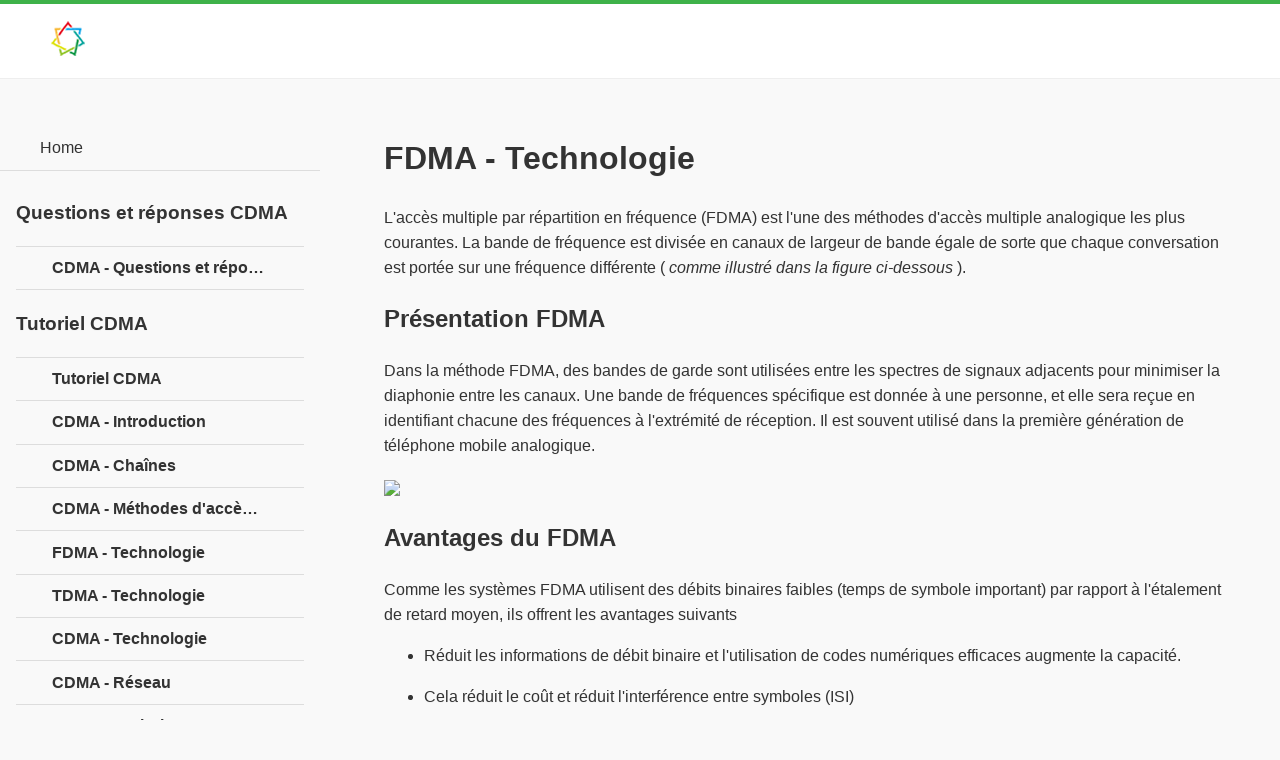

--- FILE ---
content_type: text/html; charset=utf-8
request_url: https://tutoriels.edu.lat/pub/cdma/fdma-technology/fdma-technologie
body_size: 3037
content:

<!DOCTYPE html>
<html lang="fr">
<head>
<meta charset="utf-8">
<meta name="viewport" content="width=device-width, initial-scale=1">
<title>FDMA - Technologie</title>

<meta name="description" content="L&#039;accès multiple par répartition en fréquence (FDMA) est l&#039;une des méthodes d&#039;accès multiple analogique les plus courantes. La bande de fréquence est divisée en canaux de largeur de bande égale de sorte que chaque conversation est portée sur une fréquence différente ( comme illustré dans la figure ci-dessous ). Présentation FDMA Dans la méthode FDMA, des bandes de garde sont...">
<link rel="shortcut icon" href="/favicon.ico">
<link rel="stylesheet" href="/static/m/css/jquery.mobile-1.4.5.min.css">
<link rel="stylesheet" href="/static/m/css/jqm-main.css">
<script src="/static/m/js/jquery.js"></script>
<script src="/static/m/js/index.js"></script>
<script src="/static/m/js/jquery.mobile-1.4.5.min.js"></script>
</head>
<body>
	<div data-role="page" class="jqm-demos jqm-home">
		<div data-role="header" class="jqm-header">
			<h2><a href="/"><img src="/static/img/logo.png" style="width:60px;height:auto;" ></a></h2>
			
			<a href="#"
				class="jqm-navmenu-link ui-btn ui-btn-icon-notext ui-corner-all ui-icon-bars ui-nodisc-icon ui-alt-icon ui-btn-left">Menu</a>
			<!--<a href="#" class="jqm-search-link ui-btn ui-btn-icon-notext ui-corner-all ui-icon-search ui-nodisc-icon ui-alt-icon ui-btn-right">Search</a>-->
		</div>
		

		<div role="main" class="ui-content jqm-content">
		<div id="page-view" class="container-fluid padding0">
    <div class="row gutter">


        <div class="col-sm-9 col-sm-push-3">

            <div class="box box-widget">
                <div class="box-body">

                    


                    <div class="pull-right">
                                            </div>


                    <h1 class="text-30 margin0 marginbottom10">
                        FDMA - Technologie                    </h1>



                    <div id="page-view-content" class="paddingtop10">

                        <!-- content start -->
                        

                        


                        <p>L'accès multiple par répartition en fréquence (FDMA) est l'une des méthodes d'accès multiple analogique les plus courantes. La bande de fréquence est divisée en canaux de largeur de bande égale de sorte que chaque conversation est portée sur une fréquence différente ( <i>comme illustré dans la figure ci-dessous</i> ).</p> 
    <h2>Présentation FDMA</h2> 
    <p>Dans la méthode FDMA, des bandes de garde sont utilisées entre les spectres de signaux adjacents pour minimiser la diaphonie entre les canaux. Une bande de fréquences spécifique est donnée à une personne, et elle sera reçue en identifiant chacune des fréquences à l'extrémité de réception. Il est souvent utilisé dans la première génération de téléphone mobile analogique.</p> 
    <img src="https://assets.edu.lat/cdma/images/fdma.jpg" class="img-responsive"> 
    <h2>Avantages du FDMA</h2> 
    <p>Comme les systèmes FDMA utilisent des débits binaires faibles (temps de symbole important) par rapport à l'étalement de retard moyen, ils offrent les avantages suivants</p> 
    <ul> 
     <li><p>Réduit les informations de débit binaire et l'utilisation de codes numériques efficaces augmente la capacité.</p></li> 
     <li><p>Cela réduit le coût et réduit l'interférence entre symboles (ISI)</p></li> 
     <li><p>L'égalisation n'est pas nécessaire.</p></li> 
     <li><p>Un système FDMA peut être facilement implémenté. Un système peut être configuré de sorte que les améliorations en termes de codeur de parole et de réduction de débit binaire puissent être facilement intégrées.</p></li> 
     <li><p>La transmission étant continue, moins de bits sont nécessaires pour la synchronisation et le tramage.</p></li> 
    </ul> 
    <h2>Inconvénients du FDMA</h2> 
    <p>Bien que FDMA offre plusieurs avantages, il présente également quelques inconvénients, qui sont énumérés ci-dessous -</p> 
    <ul> 
     <li><p>Il ne diffère pas significativement des systèmes analogiques; l'amélioration de la capacité dépend de la réduction du signal sur les interférences, ou d'un rapport signal sur bruit (SNR).</p></li> 
     <li><p>Le débit maximum par canal est fixe et petit.</p></li> 
     <li><p>Les bandes de garde conduisent à un gaspillage de capacité.</p></li> 
     <li><p>Le matériel implique des filtres à bande étroite, qui ne peuvent pas être réalisés en VLSI et augmentent donc le coût.</p></li> 
    </ul>                    </div>



                    <hr>

                    <div>
                                                    <a class="btn btn-default pull-left" href="/pub/cdma/multiple-access-methods/cdma-methodes-d-acces-multiples">↰ Previous page</a>
                        
                                                    <a class="btn btn-default pull-right" href="/pub/cdma/tdma-technology/tdma-technologie">Next page ↱</a>
                                            </div>


                </div>


                <!-- Composite Start -->
                <div id="M698891ScriptRootC1127597">
                </div>
                
                <!-- Composite End -->
            </div>


                                        
            

        </div>

        




    </div>
</div>
		</div>
		<!-- /content -->
				
		<div data-role="panel" class="jqm-navmenu-panel" data-position="left" data-display="overlay" data-theme="a">
			<ul class="jqm-list ui-alt-icon ui-nodisc-icon">
				<li data-filtertext="demos homepage" data-icon="home"><a href="/">Home</a></li>
			</ul>
			<br>
		<div class="col-sm-3 col-sm-pull-9 margintop10-xs margintop10-sm">
                            <div class="box box-solid">
                    <div class="box-header with-border">
                        <h3 class="box-title text-bold">Questions et réponses CDMA</h3>
                    </div>
                    <div class="box-body no-padding">
                        <ul class="nav nav-pills nav-stacked">
                                                            <li data-filtertext="introduction overview getting started">
                                    <a class="padding10" href="/pub/cdma/questions-and-answers/cdma-questions-et-reponses">
                                        CDMA - Questions et réponses                                    </a>
                                </li>
                                                    </ul>
                    </div>
                </div>
                            <div class="box box-solid">
                    <div class="box-header with-border">
                        <h3 class="box-title text-bold">Tutoriel CDMA</h3>
                    </div>
                    <div class="box-body no-padding">
                        <ul class="nav nav-pills nav-stacked">
                                                            <li data-filtertext="introduction overview getting started">
                                    <a class="padding10" href="/pub/cdma?alias=tutoriel-cdma">
                                        Tutoriel CDMA                                    </a>
                                </li>
                                                            <li data-filtertext="introduction overview getting started">
                                    <a class="padding10" href="/pub/cdma/cdma-introduction/cdma-introduction">
                                        CDMA - Introduction                                    </a>
                                </li>
                                                            <li data-filtertext="introduction overview getting started">
                                    <a class="padding10" href="/pub/cdma/cdma-channels/cdma-chaines">
                                        CDMA - Chaînes                                    </a>
                                </li>
                                                            <li data-filtertext="introduction overview getting started">
                                    <a class="padding10" href="/pub/cdma/multiple-access-methods/cdma-methodes-d-acces-multiples">
                                        CDMA - Méthodes d'accès multiples                                    </a>
                                </li>
                                                            <li data-filtertext="introduction overview getting started">
                                    <a class="padding10" href="/pub/cdma/fdma-technology/fdma-technologie">
                                        FDMA - Technologie                                    </a>
                                </li>
                                                            <li data-filtertext="introduction overview getting started">
                                    <a class="padding10" href="/pub/cdma/tdma-technology/tdma-technologie">
                                        TDMA - Technologie                                    </a>
                                </li>
                                                            <li data-filtertext="introduction overview getting started">
                                    <a class="padding10" href="/pub/cdma/cdma-technology/cdma-technologie">
                                        CDMA - Technologie                                    </a>
                                </li>
                                                            <li data-filtertext="introduction overview getting started">
                                    <a class="padding10" href="/pub/cdma/cdma-network/cdma-reseau">
                                        CDMA - Réseau                                    </a>
                                </li>
                                                            <li data-filtertext="introduction overview getting started">
                                    <a class="padding10" href="/pub/cdma/cdma-techniques/cdma-techniques">
                                        CDMA - Techniques                                    </a>
                                </li>
                                                            <li data-filtertext="introduction overview getting started">
                                    <a class="padding10" href="/pub/cdma/cdma-spread-spectrum/cdma-spectre-etale">
                                        CDMA - Spectre étalé                                    </a>
                                </li>
                                                            <li data-filtertext="introduction overview getting started">
                                    <a class="padding10" href="/pub/cdma/cdma-fading/cdma-decoloration">
                                        CDMA - Décoloration                                    </a>
                                </li>
                                                            <li data-filtertext="introduction overview getting started">
                                    <a class="padding10" href="/pub/cdma/near-far-problem/cdma-probleme-proche-eloigne">
                                        CDMA - Problème proche-éloigné                                    </a>
                                </li>
                                                            <li data-filtertext="introduction overview getting started">
                                    <a class="padding10" href="/pub/cdma/cdma-power-control/cdma-controle-de-l-alimentation">
                                        CDMA - Contrôle de l'alimentation                                    </a>
                                </li>
                                                            <li data-filtertext="introduction overview getting started">
                                    <a class="padding10" href="/pub/cdma/cdma-frequency-allocation/cdma-attribution-de-frequences">
                                        CDMA - Attribution de fréquences                                    </a>
                                </li>
                                                            <li data-filtertext="introduction overview getting started">
                                    <a class="padding10" href="/pub/cdma/cdma-handoff/cdma-transfert">
                                        CDMA - Transfert                                    </a>
                                </li>
                                                            <li data-filtertext="introduction overview getting started">
                                    <a class="padding10" href="/pub/cdma/cdma-interferences/cdma-interferences">
                                        CDMA - Interférences                                    </a>
                                </li>
                                                    </ul>
                    </div>
                </div>
                    </div>
		</div>
		<!-- /panel -->

		<div data-role="footer" data-position="fixed" data-tap-toggle="false"
	class="jqm-footer">
			<i class="fa fa-language fa-fw"></i>
			Licensed under cc by-sa 3.0
			</div>
<!-- /footer -->

	</div>
	<!-- /page -->
	<script async src="https://pagead2.googlesyndication.com/pagead/js/adsbygoogle.js?client=ca-pub-7374660189547730" crossorigin="anonymous"></script>
<script defer src="https://static.cloudflareinsights.com/beacon.min.js/vcd15cbe7772f49c399c6a5babf22c1241717689176015" integrity="sha512-ZpsOmlRQV6y907TI0dKBHq9Md29nnaEIPlkf84rnaERnq6zvWvPUqr2ft8M1aS28oN72PdrCzSjY4U6VaAw1EQ==" data-cf-beacon='{"version":"2024.11.0","token":"d8470c3443e6452e810fdd7678022c70","r":1,"server_timing":{"name":{"cfCacheStatus":true,"cfEdge":true,"cfExtPri":true,"cfL4":true,"cfOrigin":true,"cfSpeedBrain":true},"location_startswith":null}}' crossorigin="anonymous"></script>
</body>
</html>


--- FILE ---
content_type: text/html; charset=utf-8
request_url: https://www.google.com/recaptcha/api2/aframe
body_size: 269
content:
<!DOCTYPE HTML><html><head><meta http-equiv="content-type" content="text/html; charset=UTF-8"></head><body><script nonce="lp53qBumSpFzZi4GIOLQ7A">/** Anti-fraud and anti-abuse applications only. See google.com/recaptcha */ try{var clients={'sodar':'https://pagead2.googlesyndication.com/pagead/sodar?'};window.addEventListener("message",function(a){try{if(a.source===window.parent){var b=JSON.parse(a.data);var c=clients[b['id']];if(c){var d=document.createElement('img');d.src=c+b['params']+'&rc='+(localStorage.getItem("rc::a")?sessionStorage.getItem("rc::b"):"");window.document.body.appendChild(d);sessionStorage.setItem("rc::e",parseInt(sessionStorage.getItem("rc::e")||0)+1);localStorage.setItem("rc::h",'1768859395330');}}}catch(b){}});window.parent.postMessage("_grecaptcha_ready", "*");}catch(b){}</script></body></html>